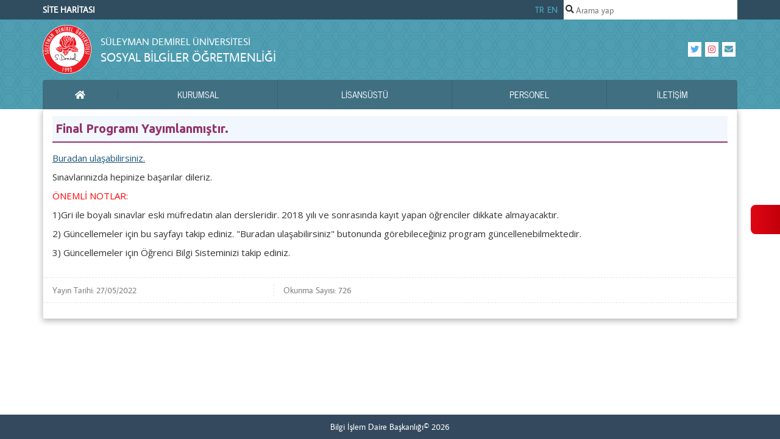

--- FILE ---
content_type: text/html; charset=utf-8
request_url: https://egitim.sdu.edu.tr/sosbilogrt/tr/haber/final-programi-yayimlanmistir-38309h.html
body_size: 12034
content:
<!DOCTYPE html PUBLIC "-//W3C//DTD XHTML 1.0 Transitional//EN" "http://www.w3.org/TR/xhtml1/DTD/xhtml1-transitional.dtd">
<html lang="tr">    
        <head>
        <meta charset="utf-8">
        <meta name="viewport" content="width=device-width, initial-scale=1, shrink-to-fit=no">
        <meta http-equiv="Content-Type" content="text/html; charset=utf-8" />
        <title>Final Programı Yayımlanmıştır. - Sosyal Bilgiler Öğretmenliği - Süleyman Demirel Üniversitesi</title>
        <meta name="keywords" content="Final, Programı, Yayımlanmıştır." />
        <meta name="description" content="" />
        <meta name="robots" content="all" />
        <meta http-equiv="X-UA-Compatible" content="IE=edge" />
        <meta name="rating" content="general" />
        <meta name="author" content="Süleyman Demirel Üniversitesi" />  
        <meta name="google-site-verification" content="Sm6Tt2dlsDkAr2Ktzt_67RN0uQsFBOILyprgiJL9oyY" />
        <meta name="copyright" content="Copyright (c) 2026 Bilgi İşlem Daire Başkanlığı" />
        <meta property="og:image" content="http://w3.sdu.edu.tr/assets/images/sdu-logo-sm.png?v=3" />
        <link rel="shortcut icon" href="https://taslak.sdu.edu.tr/assets/themes/taslakv2/favicon.ico?v=2" />
        <link rel="canonical" href="https://egitim.sdu.edu.tr/sosbilogrt/tr/haber/final-programi-yayimlanmistir-38309h.html" />
        <link rel="apple-touch-icon" href="http://w3.sdu.edu.tr/assets/images/apple-touch-icon.png" />
	<link rel="stylesheet" href="https://cdn.jsdelivr.net/gh/orestbida/cookieconsent@3.1.0/dist/cookieconsent.css">
        <script src="https://taslak.sdu.edu.tr/assets/themes/taslakv2/highcharts/highcharts.js"></script>
        <script src="https://taslak.sdu.edu.tr/assets/themes/taslakv2/highcharts/exporting.js"></script>
        <script src="https://taslak.sdu.edu.tr/assets/themes/taslakv2/highcharts/export-data.js"></script>
        <script src="https://taslak.sdu.edu.tr/assets/themes/taslakv2/highcharts/accessibility.js"></script>
        <script src="https://taslak.sdu.edu.tr/assets/themes/taslakv2/highcharts/no-data-to-display.js"></script>
        <script src="https://taslak.sdu.edu.tr/assets/themes/taslakv2/highcharts/heatmap.js"></script>
        <script src="https://taslak.sdu.edu.tr/assets/themes/taslakv2/highcharts/treemap.js"></script>
        <link rel="stylesheet" href="https://taslak.sdu.edu.tr/assets/themes/taslakv2/node_modules/bootstrap/dist/css/bootstrap.min.css">
<link rel="stylesheet" href="https://taslak.sdu.edu.tr/assets/themes/taslakv2/node_modules/@fortawesome/fontawesome-free/css/all.min.css">
<link rel="stylesheet" href="https://taslak.sdu.edu.tr/assets/themes/taslakv2/node_modules/sweetalert2/dist/sweetalert2.min.css">
<link rel="stylesheet" href="https://taslak.sdu.edu.tr/assets/themes/taslakv2/css/webslidemenu.css?v=3">
<link rel="stylesheet" href="https://taslak.sdu.edu.tr/assets/themes/taslakv2/css/style.css?v=141220222249">
<link type="text/css" rel="stylesheet" href="https://taslak.sdu.edu.tr/assets/themes/taslakv2/css/content.css" /><script type="text/javascript">
    var BASE_URL = 'https://egitim.sdu.edu.tr/';
    var SITE_URL = '/sosbilogrt/tr/';
    var CURRENT_URL = 'https://egitim.sdu.edu.tr/sosbilogrt/tr/haber/final-programi-yayimlanmistir-38309h.html';
    var TITLE = document.title;
    window.onerror = function () { return false; };
</script>
        <style>
            .highcharts-data-label span {
                text-align: center
            }

			/*Erisilebilirli*/
        :root {
            --panel-width: 320px;
            --panel-bg: linear-gradient(90.69deg, rgb(225, 6, 19) -2.41%, rgb(194, 0, 10) 99.41%);
            --panel-text: #333333;
            --panel-border: #e5e7eb;
            --button-hover: #f3f4f6;
            --icon-size: 24px;

        }

        .a11y-toolbar {
            position: fixed;
            top: 50%;
            right: 0;
            transform: translateY(-50%) translateX(var(--panel-width));
            width: var(--panel-width);
            background: linear-gradient(90.69deg, rgb(225, 6, 19) -2.41%, rgb(194, 0, 10) 99.41%);
            border-radius: 12px 0 0 12px;
            transition: transform 0.3s cubic-bezier(0.4, 0, 0.2, 1);
            z-index: 9999;
            padding: 16px;
        }

            .a11y-toolbar.active {
                transform: translateY(-50%) translateX(0);
            }

        .toolbar-toggle {
            position: absolute;
            left: -48px;
            top: 50%;
            transform: translateY(-50%);
            width: 48px;
            height: 48px;
            background: linear-gradient(90.69deg, rgb(225, 6, 19) -2.41%, rgb(194, 0, 10) 99.41%);
            border: none;
            border-radius: 8px 0 0 8px;
            cursor: pointer;
            display: flex;
            align-items: center;
            justify-content: center;
            transition: background-color 0.2s;
        }

            .toolbar-toggle .engelsizceviri-highlight {
                width: 48px;
            }

        .toolbar-header {
            display: flex;
            align-items: center;
            padding-bottom: 16px;
            margin-bottom: 16px;
            border-bottom: 1px solid var(--panel-border);
        }

        .toolbar-title {
            font-size: 18px;
            font-weight: 600;
            margin: 0;
            color: var(--panel-text);
        }

        .toolbar-controls {
            display: flex;
            flex-direction: column;
            gap: 8px;
        }

        .control-button {
            display: flex;
            align-items: center;
            padding: 12px;
            border: 1px solid var(--panel-border);
            border-radius: 8px;
            background: var(--button-hover);
            cursor: pointer;
            transition: all 0.2s;
            width: 100%;
            text-align: left;
        }

            .control-button:hover {
                background: var(--button-hover);
            }

            .control-button.active {
                background: #e0e7ff;
                border-color: #818cf8;
            }

        .button-icon {
            width: var(--icon-size);
            height: var(--icon-size);
            margin-right: 12px;
            flex-shrink: 0;
        }

        .button-text {
            font-size: 14px;
            color: var(--panel-text);
        }

        .icon-wrapper {
            display: flex;
            align-items: center;
            justify-content: center;
            width: var(--icon-size);
            height: var(--icon-size);
        }

        /* Dark mode stilleri */
        [data-theme="dark"] {
            --panel-bg: #1f2937;
            --panel-text: #f9fafb;
            --panel-border: #374151;
            --button-hover: #374151;
        }

            /* Dark mode sadece içerik için */
            [data-theme="dark"] #mainContent {
                background-color: #1f2937;
                color: #f9fafb;
            }

        #mainContent {
            transition: font-size 0.3s ease;
        }

            /* Yüksek kontrast sadece içerik için */
            #mainContent.high-contrast {
                filter: contrast(150%);
            }

        /* Linkleri belirginleştirme stilleri */
        .link-underline a {
			
            text-decoration: underline;
            /* Linklerin altını çizer */
        }

        .link-border a {
            border: 2px solid blue;
            /* Linklerin etrafına çerçeve ekler */
            padding: 2px;
            /* Çerçeve ile metin arasında boşluk bırakır */
        }

        .high-contrast {
            background-color: #000 !important;
            color: #fff !important;
            filter: contrast(150%);
        }

        #toggleToolbar:focus {
            outline: none;
        }
        </style>
    </head>
<body itemscope itemtype="http://schema.org/CollegeOrUniversity" class="i18n-tr">
	<div class="a11y-toolbar" id="a11yToolbar">
        <button class="toolbar-toggle" id="toggleToolbar" aria-label="Erişilebilirlik menüsünü aç/kapat">
            <svg viewBox="0 0 454 454" fill="none" xmlns="http://www.w3.org/2000/svg">
                <path d="M226.623 453.246C101.46 453.246 0 351.786 0 226.623C0 101.46 101.46 0 226.623 0C351.786 0 453.246 101.46 453.246 226.623C453.103 351.728 351.727 453.104 226.623 453.246ZM226.623 16.787C110.735 16.787 16.787 110.735 16.787 226.623C16.787 342.511 110.735 436.459 226.623 436.459C342.511 436.459 436.459 342.511 436.459 226.623C436.325 110.785 342.461 16.922 226.623 16.787Z" fill="url(#paint0_linear_1_45)" />
                <path d="M340.304 163.118C340.371 169.371 335.973 174.785 329.837 176.002C316.491 178.931 289.557 185.831 273.156 189.608C265.526 191.337 260.113 198.136 260.146 205.967C260.213 223.551 260.44 252.635 261.178 260.382C262.085 271.73 263.587 283.011 265.685 294.199C267.716 305.438 270.293 316.618 273.407 327.647C276.412 338.55 280.013 349.277 284.193 359.785L284.411 360.331C287.005 366.777 283.874 374.113 277.419 376.698C271.25 379.174 264.225 376.429 261.371 370.428C256.058 359.164 251.383 347.606 247.379 335.805C243.35 324.18 239.875 312.37 236.963 300.376C236.006 296.507 235.15 292.612 234.327 288.701C233.932 286.771 232.22 285.377 230.239 285.377H223.004C221.023 285.377 219.311 286.77 218.908 288.709C218.094 292.62 217.229 296.515 216.272 300.384C213.368 312.378 209.893 324.188 205.856 335.813C201.844 347.606 197.177 359.164 191.864 370.436C188.876 376.714 181.364 379.375 175.094 376.387C169.093 373.533 166.348 366.5 168.824 360.339L169.042 359.793C173.222 349.284 176.823 338.558 179.828 327.655C182.942 316.626 185.519 305.446 187.55 294.207C189.648 283.019 191.159 271.738 192.057 260.39C192.796 252.643 193.014 223.56 193.089 205.975C193.114 198.152 187.709 191.354 180.079 189.616C163.678 185.831 136.744 178.94 123.398 176.01C117.262 174.793 112.864 169.379 112.931 163.126C113.191 156.176 119.041 150.754 125.991 151.023C126.73 151.048 127.46 151.141 128.182 151.3L128.946 151.468C160.95 159.156 193.701 163.252 226.612 163.68C259.523 163.252 292.282 159.148 324.278 151.468L325.042 151.3C331.841 149.823 338.547 154.137 340.016 160.936C340.186 161.65 340.279 162.388 340.304 163.118ZM226.623 142.689C245.164 142.689 260.197 127.656 260.197 109.115C260.197 90.574 245.164 75.541 226.623 75.541C208.082 75.541 193.049 90.574 193.049 109.115C193.049 127.656 208.082 142.689 226.623 142.689Z" fill="url(#paint1_linear_1_45)" />
                <defs>
                    <linearGradient id="paint0_linear_1_45" x1="226.624" y1="453.27" x2="226.624" y2="0.0264211" gradientUnits="userSpaceOnUse">
                        <stop stop-color="#E2EFF6" />
                        <stop offset="1" stop-color="white" />
                    </linearGradient>
                    <linearGradient id="paint1_linear_1_45" x1="226.62" y1="377.638" x2="226.62" y2="75.567" gradientUnits="userSpaceOnUse">
                        <stop stop-color="#E2EFF6" />
                        <stop offset="1" stop-color="white" />
                    </linearGradient>
                </defs>
            </svg>

        </button>

        <div class="toolbar-controls">
            <button class="control-button" id="increaseFontSize">
                <div class="icon-wrapper">
                    <svg class="button-icon" id="fi_13654515" enable-background="new 0 0 64 64" viewBox="0 0 64 64" xmlns="http://www.w3.org/2000/svg"><g><path d="m46.902 56.778-18.442-45.323c-.767-1.883-2.598-3.115-4.631-3.115s-3.865 1.232-4.631 3.116l-18.443 45.322c-1.041 2.558.189 5.476 2.747 6.516.617.252 1.255.37 1.882.37 1.974 0 3.844-1.176 4.633-3.116l4.454-10.945h18.715l4.454 10.945c1.039 2.557 3.956 3.79 6.516 2.746 2.557-1.041 3.787-3.959 2.746-6.516zm-28.361-17.176 5.288-12.996 5.288 12.996z" fill="#3c4652"></path><path d="m58.615 8.407h-3.072v-3.072c0-2.761-2.238-5-5-5s-5 2.239-5 5v3.071h-3.071c-2.762 0-5 2.239-5 5s2.238 5 5 5h3.071v3.071c0 2.761 2.238 5 5 5s5-2.239 5-5v-3.071h3.072c2.762 0 5-2.239 5-5s-2.239-4.999-5-4.999z" fill="#2d7abe"></path></g></svg>
                </div>
                <span class="button-text">Yazı Boyutunu Büyüt</span>
            </button>

            <button class="control-button" id="decreaseFontSize">
                <div class="icon-wrapper">
                    <svg class="button-icon" id="fi_13654565" enable-background="new 0 0 64 64" viewBox="0 0 64 64" xmlns="http://www.w3.org/2000/svg"><g><path d="m46.902 52.776-18.442-45.323c-.767-1.883-2.598-3.115-4.631-3.115s-3.865 1.232-4.631 3.116l-18.443 45.322c-1.041 2.558.189 5.476 2.747 6.516.617.252 1.255.37 1.882.37 1.974 0 3.844-1.176 4.633-3.116l4.455-10.946h18.715l4.454 10.945c1.039 2.557 3.956 3.79 6.516 2.746 2.556-1.04 3.786-3.958 2.745-6.515zm-28.361-17.176 5.288-12.996 5.288 12.996z" fill="#3c4652"></path><path d="m58.615 14.404h-16.144c-2.762 0-5-2.239-5-5s2.238-5 5-5h16.144c2.762 0 5 2.239 5 5s-2.239 5-5 5z" fill="#2d7abe"></path></g></svg>
                </div>
                <span class="button-text">Yazı Boyutunu Küçült</span>
            </button>

            <button class="control-button" id="highlightLinks">
                <div class="icon-wrapper">
                    <svg class="button-icon" id="fi_5678732" enable-background="new 0 0 512.004 512.004" height="512" viewBox="0 0 512.004 512.004" width="512" xmlns="http://www.w3.org/2000/svg"><g><g><path d="m105.344 105.343c-2.93 2.93-6.77 4.4-10.6 4.4-3.84 0-7.68-1.47-10.61-4.4l-32.58-32.58c-5.86-5.86-5.86-15.35 0-21.21l30.979 19.568z" fill="#6d4d8c"></path></g><g><path d="m59.528 170.856c-1.278 0-2.575-.164-3.868-.509l-44.515-11.849c-8.005-2.131-12.768-10.348-10.637-18.354s10.349-12.771 18.354-10.637l44.515 11.849c8.005 2.131 12.768 10.348 10.637 18.354-1.787 6.713-7.854 11.146-14.486 11.146z" fill="#6d4d8c"></path></g><g><path d="m155.842 74.522c-6.633 0-12.699-4.433-14.485-11.146l-11.849-44.515c-2.131-8.006 2.631-16.223 10.637-18.354 8.004-2.128 16.223 2.631 18.354 10.637l11.849 44.515c2.131 8.006-2.631 16.223-10.637 18.354-1.293.344-2.592.509-3.869.509z" fill="#533373"></path></g><g><g><path d="m478.485 478.482c-16.026 16.026-41.581 17.598-59.446 3.659l-37.246-29.07-31.5 52.148c-6.053 10.771-23.445 8.153-26.088-3.868l-54.444-214.203c-1.239-4.888.181-10.062 3.745-13.625l.01-.009 119.512 74.729z" fill="#6d4d8c"></path></g><path d="m505.221 350.29-52.148 31.5 29.07 37.246c13.94 17.865 12.368 43.42-3.659 59.446l-204.97-204.97c3.564-3.554 8.728-4.983 13.616-3.745l214.222 54.434c12.038 2.64 14.623 20.073 3.869 26.089z" fill="#533373"></path></g><path d="m105.344 105.343-53.79-53.79c5.86-5.86 15.35-5.86 21.21 0l32.58 32.58c5.86 5.86 5.86 15.35 0 21.21z" fill="#533373"></path><path d="m208.034 208.033-41.43 41.42c-2.93 2.93-6.77 4.39-10.61 4.39s-7.68-1.46-10.61-4.39c-5.85-5.86-5.85-15.35 0-21.21l41.43-41.43h21.22z" fill="#99f"></path><g><g><path d="m144.286 331.828c-21.713.001-42.125-8.453-57.478-23.806-15.351-15.351-23.805-35.765-23.805-57.482.01-21.72 8.464-42.125 23.805-57.466l29.699-29.699c5.857-5.857 15.355-5.857 21.213 0s5.858 15.355 0 21.213l-29.699 29.699c-9.678 9.678-15.011 22.556-15.018 36.26 0 13.697 5.333 26.578 15.018 36.263 19.996 19.995 52.528 19.993 72.523 0l29.699-29.698c5.858-5.857 15.354-5.859 21.213 0 5.857 5.857 5.857 15.355 0 21.213l-29.699 29.698c-15.35 15.35-35.76 23.804-57.471 23.805z" fill="#bfb3ff"></path></g><path d="m331.824 144.293c-.01 21.72-8.46 42.12-23.8 57.46l-29.7 29.7c-2.93 2.93-6.77 4.4-10.61 4.4-3.83 0-7.67-1.47-10.6-4.4-5.86-5.85-5.86-15.35 0-21.21l29.7-29.7c9.67-9.68 15.01-22.55 15.01-36.26 0-13.7-5.33-26.58-15.01-36.26-20-20-52.53-19.99-72.53 0l-29.7 29.7c-5.85 5.86-15.35 5.86-21.21 0s-5.86-15.36 0-21.22l29.7-29.69c31.69-31.7 83.26-31.7 114.95 0 15.35 15.35 23.8 35.76 23.8 57.48z" fill="#99f"></path></g><path d="m249.434 166.623-41.4 41.41-21.22-21.22 41.4-41.4c5.86-5.86 15.36-5.86 21.22 0 5.86 5.85 5.86 15.35 0 21.21z" fill="#8066ff"></path></g></svg>
                </div>
                <span class="button-text">
                    Linkleri  
                    Belirginleştir
                </span>
            </button>

            <button class="control-button" id="zoomIn">
                <div class="icon-wrapper">
                    <svg class="button-icon" clip-rule="evenodd" fill-rule="evenodd" height="512" stroke-linejoin="round" stroke-miterlimit="2" viewBox="0 0 64 64" width="512" xmlns="http://www.w3.org/2000/svg" id="fi_5460533"><g fill="#444a6e"><path d="m21.161 3h-9.032c-5.042 0-9.129 4.087-9.129 9.129v9.032c0 2.048 1.662 3.71 3.71 3.71 2.047 0 3.709-1.662 3.709-3.71v-9.032c0-.944.766-1.71 1.71-1.71h9.032c2.048 0 3.71-1.662 3.71-3.709 0-2.048-1.662-3.71-3.71-3.71z"></path><path d="m61 21.161v-9.032c0-5.042-4.087-9.129-9.129-9.129h-9.032c-2.048 0-3.71 1.662-3.71 3.71 0 2.047 1.662 3.709 3.71 3.709h9.032c.944 0 1.71.766 1.71 1.71v9.032c0 2.048 1.662 3.71 3.709 3.71 2.048 0 3.71-1.662 3.71-3.71z"></path><path d="m42.839 61h9.032c5.042 0 9.129-4.087 9.129-9.129v-9.032c0-2.048-1.662-3.71-3.71-3.71-2.047 0-3.709 1.662-3.709 3.71v9.032c0 .944-.766 1.71-1.71 1.71h-9.032c-2.048 0-3.71 1.662-3.71 3.709 0 2.048 1.662 3.71 3.71 3.71z"></path><path d="m3 42.839v9.032c0 5.042 4.087 9.129 9.129 9.129h9.032c2.048 0 3.71-1.662 3.71-3.71 0-2.047-1.662-3.709-3.71-3.709h-9.032c-.944 0-1.71-.766-1.71-1.71v-9.032c0-2.048-1.662-3.71-3.709-3.71-2.048 0-3.71 1.662-3.71 3.71z"></path></g><path d="m28 28h-7c-2.208 0-4 1.792-4 4s1.792 4 4 4h7v7c0 2.208 1.792 4 4 4s4-1.792 4-4v-7h7c2.208 0 4-1.792 4-4s-1.792-4-4-4h-7v-7c0-2.208-1.792-4-4-4s-4 1.792-4 4z" fill="#f8bc38"></path></svg>
                </div>
                <span class="button-text">Yakınlaştır</span>
            </button>

            <button class="control-button" id="zoomOut">
                <div class="icon-wrapper">
                    <svg class="button-icon" clip-rule="evenodd" fill-rule="evenodd" height="512" stroke-linejoin="round" stroke-miterlimit="2" viewBox="0 0 64 64" width="512" xmlns="http://www.w3.org/2000/svg" id="fi_5460591"><g fill="#444a6e"><path d="m21.166 3.136h-9.032c-5.042 0-9.129 4.087-9.129 9.129v9.032c0 2.048 1.662 3.71 3.709 3.71 2.048 0 3.71-1.662 3.71-3.71v-9.032c0-.944.766-1.71 1.71-1.71h9.032c2.047 0 3.71-1.662 3.71-3.709 0-2.048-1.663-3.71-3.71-3.71z"></path><path d="m61.005 21.297v-9.032c0-5.042-4.087-9.129-9.129-9.129h-9.033c-2.047 0-3.709 1.662-3.709 3.71 0 2.047 1.662 3.709 3.709 3.709h9.033c.944 0 1.709.766 1.709 1.71v9.032c0 2.048 1.663 3.71 3.71 3.71s3.71-1.662 3.71-3.71z"></path><path d="m42.843 61.136h9.033c5.042 0 9.129-4.087 9.129-9.129v-9.032c0-2.048-1.663-3.71-3.71-3.71s-3.71 1.662-3.71 3.71v9.032c0 .944-.765 1.71-1.709 1.71h-9.033c-2.047 0-3.709 1.662-3.709 3.709 0 2.048 1.662 3.71 3.709 3.71z"></path><path d="m3.005 42.975v9.032c0 5.042 4.087 9.129 9.129 9.129h9.032c2.047 0 3.71-1.662 3.71-3.71 0-2.047-1.663-3.709-3.71-3.709h-9.032c-.944 0-1.71-.766-1.71-1.71v-9.032c0-2.048-1.662-3.71-3.71-3.71-2.047 0-3.709 1.662-3.709 3.71z"></path></g><path d="m43.005 28.136h-22c-2.208 0-4 1.792-4 4s1.792 4 4 4h22c2.207 0 4-1.792 4-4s-1.793-4-4-4z" fill="#df2626"></path></svg>
                </div>
                <span class="button-text">Uzaklaştır</span>
            </button>

            <button class="control-button" id="resetSettings">
                <div class="icon-wrapper">
                    <svg class="button-icon" id="fi_2499263" enable-background="new 0 0 64.019 64.019" height="512" viewBox="0 0 64.019 64.019" width="512" xmlns="http://www.w3.org/2000/svg" xmlns:xlink="http://www.w3.org/1999/xlink"><linearGradient id="SVGID_1_" gradientUnits="userSpaceOnUse" x1="17.091" x2="49.122" y1="35.929" y2="3.898"><stop offset="0" stop-color="#1a6fb0"></stop><stop offset="1" stop-color="#3d9ae2"></stop></linearGradient><linearGradient id="SVGID_2_" gradientUnits="userSpaceOnUse" x1="14.883" x2="46.914" y1="60.126" y2="28.096"><stop offset="0" stop-color="#00b6bd"></stop><stop offset="1" stop-color="#46f8ff"></stop></linearGradient><g><path d="m63.999 31.717c-.158-17.51-14.452-31.707-31.999-31.707-7.859 0-15.295 2.835-21.149 8.023l-3.437-3.437c-.573-.573-1.432-.744-2.18-.434-.747.31-1.234 1.039-1.234 1.848v16c0 1.105.895 2 2 2h16c.809 0 1.538-.487 1.848-1.235.309-.747.139-1.607-.434-2.179l-4.062-4.062c3.568-2.931 7.99-4.524 12.648-4.524 11.028 0 20 8.972 20 20 0 1.104.895 2 2 2h8c.008.001.016.001.019 0 1.106 0 2-.896 2-2 0-.1-.006-.198-.02-.293z" fill="url(#SVGID_1_)"></path><path d="m58 40.01h-16c-.809 0-1.538.487-1.848 1.234-.309.748-.139 1.607.434 2.18l4.062 4.061c-3.569 2.931-7.991 4.525-12.648 4.525-11.028 0-20-8.972-20-20 0-1.105-.896-2-2-2h-8c-1.105 0-2 .896-2 2 0 17.645 14.355 32 32 32 7.859 0 15.295-2.835 21.149-8.022l3.437 3.437c.572.572 1.431.742 2.18.434.747-.311 1.234-1.041 1.234-1.849v-16c0-1.105-.896-2-2-2z" fill="url(#SVGID_2_)"></path></g></svg>
                </div>
                <span class="button-text">Ayarları Sıfırla</span>
            </button>
        </div>
    </div>
	<header>
		<div class="wsmenucontent overlapblackbg"></div>
		<div class="wsmenuexpandermain slideRight">
			<a id="navToggle" class="animated-arrow slideLeft">
				<span></span>
			</a>
			<a class="smallogo" style="padding-top:5px">
							</a>
			<a class="callusicon visible-xs" href="tel:2462114526"> 
				<span class="fas fa-phone"></span>
			</a>
			<div class="clearfix"></div>
		</div>
		
		<div class="header wrapper">
			<div id="fixed-nav" class="wrapper hidden-print">
				<div class="container">
					                    
					<div id="top-nav" class="row justify-content-between">
                        <div class="top-nav__dil w-50 align-items-center justify-content-start">
                                <a href="/sosbilogrt/tr/site-haritasi" style="color: #fff !important; font-weight: bold; text-decoration: none">SİTE HARİTASI</a>
                        </div>

						<div class="top-nav__dil">
                                                            <a href="https://egitim.sdu.edu.tr/sosbilogrt/tr">TR</a>
                                                            <a href="https://egitim.sdu.edu.tr/sosbilogrt/en">EN</a>
                            						</div>
						<div class="top-nav__arama search-field">
                            <i class="fas fa-search"></i>
                            <form method="post" action="/sosbilogrt/tr/arsiv" id="search-form">
                                <input type="text" id="sdu-search" placeholder="Arama yap" name="q" data-toggle="typeahead" autocomplete="off" tabindex="1"/>
                            </form>
						</div>
						<div class="arrow-up hidden-xs"></div>
						<div class="arrow-down hidden-xs"></div>
					</div>
				</div>
			</div>
		</div>
		
		<div class="container header__container">
			<div class="header__top">
				<div class="header__logo">
					<svg class="header__sdu-logo img-fluid">
						<a href="/sosbilogrt/tr/">
							<use href="https://egitim.sdu.edu.tr/assets/themes/taslakv2/img/sdu-icon.svg#sdu-beyaz-cerceve" xlink:href="https://egitim.sdu.edu.tr/assets/themes/taslakv2/img/sdu-icon.svg#sdu-beyaz-cerceve"></use>
						</a>
					</svg>
					<span>
						<a href="/sosbilogrt/tr/" alt="Süleyman Demirel Üniversitesi">
							<small>Süleyman Demirel Üniversitesi</small>
						</a>
						<a href="/sosbilogrt/tr/" alt="Sosyal Bilgiler Öğretmenliği">
                            Sosyal Bilgiler Öğretmenliği                        </a>
					</span>
				</div>
				<div class="header__sosyal-medya">
                    					<div class="header__icon-box">
						<a href="https://twitter.com/SduSosyal" class="twitter">
							<i class="fab fa-twitter"></i>
						</a>
                    </div>
                    
                    
                    					<div class="header__icon-box">
						<a href="https://www.instagram.com/sdu_sosyalbilgiler/" class="instagram">
							<i class="fab fa-instagram"></i>
						</a>
                    </div>
                    
                    
                    
                    					<div class="header__icon-box">
						<a href="mailto:sosyalbilimleregitimi@sdu.edu.tr">
							<i class="fas fa-envelope"></i>
						</a>
                    </div>
                     
				</div>
			</div>
			<div class="header__menu"> 
				<nav class="wsmenu slideLeft clearfix ana-menu" role="navigation">
                    
<ul class="mobile-sub wsmenu-list">
<li><a href="/sosbilogrt/tr/"><i class="fas fa-home"></i><span class="sr-only">Ana Sayfa</span></a></li><li><a href="/sosbilogrt/tr/kurumsal.html" target="_self">KURUMSAL</a>
<ul class="wsmenu-submenu">
<li><a href="/sosbilogrt/tr/kurumsal/misyon-vizyon-11430s.html" target="_self"><i class="fa fa-angle-right"></i>Misyon, Vizyon</a></li>
<li><a href="/sosbilogrt/tr/kurumsal/organizasyon-semasi-11431s.html" target="_self"><i class="fa fa-angle-right"></i>Organizasyon Şeması</a></li>
<li><a href="/sosbilogrt/tr/kurumsal/yetki-gorev-ve-sorumluluklar-11444s.html" target="_self"><i class="fa fa-angle-right"></i>Yetki, Görev ve Sorumluluklar</a></li>
<li><a href="/sosbilogrt/tr/kurumsal/yonetim-12270s.html" target="_self"><i class="fa fa-angle-right"></i>Yönetim</a></li>
<li><a href="/sosbilogrt/tr/kurumsal/komisyonlar-ve-komisyon-uyelikleri-15378s.html" target="_self"><i class="fa fa-angle-right"></i>Komisyonlar ve Komisyon Üyelikleri</a></li>
</ul></li>
<li><a href="https://egitimbilimleri.sdu.edu.tr/" target="_blank">LİSANSÜSTÜ</a></li>
<li><a href="http://egitim.sdu.edu.tr/sosbilogrt/tr/akademik-kadro" target="_self">PERSONEL</a></li>
<li><a href="/sosbilogrt/tr/iletisim">İletişim</a></ul>                </nav>
			</div>
		</div>
	</header>
<article>		
	<section class="main">
		<div class="container bordered">
            <div class="row main__body">
                <div class="col-md-12">
                    <h2 class="page-title">Final Programı Yayımlanmıştır.</h2>
                    <p></p>                                        
                    <p><a href="https://egitim.sdu.edu.tr/assets/uploads/sites/423/files/27-mayis-27052022.pdf">Buradan ulaşabilirsiniz.</a></p>
<p>Sınavlarınızda hepinize başarılar dileriz.</p>
<p><span style="color: #ff0000;">ÖNEMLİ NOTLAR:</span></p>
<p>1)Gri ile boyalı sınavlar eski müfredatın alan dersleridir. 2018 yılı ve sonrasında kayıt yapan öğrenciler dikkate almayacaktır.</p>
<p>2) Güncellemeler için bu sayfayı takip ediniz. "Buradan ulaşabilirsiniz" butonunda görebileceğiniz program güncellenebilmektedir.</p>
<p>3) Güncellemeler için Öğrenci Bilgi Sisteminizi takip ediniz.</p>                </div>
            </div>

            <div class="main__icerik-bilgi-container">
                <div class="row main__icerik-bilgi">
                    <div class="col-sm-4">Yayın Tarihi: 27/05/2022</div>
                    <div class="col-sm-4">Okunma Sayısı: 726</div>
                    <!--<div class="col-sm-4">Yayınlayan: Kurumsal İletişim Merkezi</div>-->
                </div>
            </div>

            <div class="row">
	<div class="main__share-bar">
		<ul class="main__share-items">
			<li>
				<a class="fab fa-facebook-f facebook" href="https://egitim.sdu.edu.tr/sosbilogrt/tr/haber/final-programi-yayimlanmistir-38309h.html"></a>
			</li>
			<li>
				<a class="fab fa-twitter twitter" href="https://egitim.sdu.edu.tr/sosbilogrt/tr/haber/final-programi-yayimlanmistir-38309h.html"></a>
			</li>
			<li>
				<a class="fab fa-google-plus-g google-plus" href="https://egitim.sdu.edu.tr/sosbilogrt/tr/haber/final-programi-yayimlanmistir-38309h.html"></a>
			</li>
			<li>
				<a class="fab fa-linkedin-in linkedin" href="https://egitim.sdu.edu.tr/sosbilogrt/tr/haber/final-programi-yayimlanmistir-38309h.html"></a>
			</li>
			<li>
				<a class="fab fa-whatsapp whatsapp" href="https://egitim.sdu.edu.tr/sosbilogrt/tr/haber/final-programi-yayimlanmistir-38309h.html"></a>
			</li>
		</ul>
	</div>
</div>		</div>
	</section>
</article>


<footer>
    <div class="container">
        <div class="row">
            <div class="col-md-12">
                <a href="http://bidb.sdu.edu.tr" target="_blank" class="footer__link">Bilgi İşlem Daire Başkanlığı© 2026</a>
            </div>
                    </div>
    </div>
</footer>

<!-- JS import -->
<script src="https://taslak.sdu.edu.tr/assets/themes/taslakv2/node_modules/jquery/dist/jquery.min.js"></script>
<script src="https://taslak.sdu.edu.tr/assets/themes/taslakv2/js/jquery-ui/jquery-ui.min.js"></script>
<script src="https://taslak.sdu.edu.tr/assets/themes/taslakv2/js/jquery.cookiebar.js"></script>
<script src="https://taslak.sdu.edu.tr/assets/themes/taslakv2/node_modules/popper.js/dist/umd/popper.min.js"></script>
<script src="https://taslak.sdu.edu.tr/assets/themes/taslakv2/node_modules/bootstrap/dist/js/bootstrap.min.js"></script>
<script src="https://taslak.sdu.edu.tr/assets/themes/taslakv2/node_modules/sweetalert2/dist/sweetalert2.min.js"></script>
<script src="https://taslak.sdu.edu.tr/assets/themes/taslakv2/js/sdu.js?v=160820221600"></script>






<script>
    $('#iletisimGonderButton').on('click', function(){
        $.ajax({
            url: $('#iletisimForm').attr('action'),
            type: 'POST',
            data : $('#iletisimForm').serialize(),
            success: function(data){
                var jsonData = JSON.parse(data);
                if(jsonData.result === true)
                {
                    $('.iletisim-form-mesaj').append('div').text(jsonData.message).removeClass('alert-danger');
                    $('.iletisim-form-mesaj').append('div').text(jsonData.message).addClass('alert alert-success');
                }else
                {
                    $('.iletisim-form-mesaj').append('div').text(jsonData.message).removeClass('alert-success');
                    $('.iletisim-form-mesaj').append('div').text(jsonData.message).addClass('alert alert-danger');
                    grecaptcha.reset();
                }
            }
        });
        return false;
    });
</script>
<script src="https://cdn.jsdelivr.net/gh/orestbida/cookieconsent@3.1.0/dist/cookieconsent.umd.js"></script>
<script>
document.addEventListener('DOMContentLoaded', () => {
            CookieConsent.run({
    
			    // Dil ayarları bloğu
			    language: {
			        default: 'tr',
			        translations: {
			            tr: {
			                consentModal: {
			                    title: 'Bu web sitesi çerezleri kullanır',
			                    description: 'Web sitemizde daha iyi bir kullanıcı deneyimi sunabilmek için çerezler (cookie) kullanılmaktadır. Çerezler hakkında detaylı bilgi almak için [Çerez Politikası](https://w3.sdu.edu.tr/sayfa/5893/cerez-politikasi) sayfasını inceleyebilirsiniz.',
			                    acceptAllBtn: 'Tümünü Kabul Et',
			                    acceptNecessaryBtn: 'Reddet',
			                    showPreferencesBtn: 'Tercihleri Yönet',
			                    footer: '<a href="https://w3.sdu.edu.tr/sayfa/5893/cerez-politikasi" target="_blank">Çerez Politikası</a>'
			                },
			                preferencesModal: {
			                    title: 'Çerez Tercihleri',
			                    acceptAllBtn: 'Tümünü Kabul Et',
			                    acceptNecessaryBtn: 'Reddet',
			                    savePreferencesBtn: 'Tercihlerimi Kaydet',
			                    closeIconLabel: 'Kapat',
			                    serviceCounterLabel: 'Hizmet',
			                    sections: [
			                        {
			                            title: 'Çerez Kullanımı',
			                            description: 'Web sitemizi ziyaretiniz sırasında edindiğimiz bilgileri ne amaçla kullandığımızı seçebilirsiniz. Daha fazla bilgi için lütfen çerez politikamızı okuyun.'
			                        },
			                        {
			                            // Politika 3.3.2.a'dan alındı
			                            title: 'Kesinlikle Gerekli Çerezler',
			                            description: 'Bu çerezler internet sitesinin çalışması amacıyla gerekli olan çerezlerdir. Söz konusu çerezler kullanıcının talep etmiş olduğu bir bilgi toplumu hizmetinin (log-in olma, form doldurma, gizlilik tercihlerinin hatırlanması gibi) yerine getirilebilmesi için zorunlu olarak kullanılmaktadırlar.',
			                            linkedCategory: 'necessary',
			                            cookieTable: {
			                                caption: 'Kullanılan Gerekli Çerezler',
			                                headers: {
			                                    name: 'Çerez Adı',
			                                    domain: 'Taraf',
			                                    desc: 'Amaç'
			                                },
			                                body: [
			                                    {
			                                        name: 'AspNetCore.***',
			                                        domain: 'Birinci Taraf',
			                                        desc: 'Kullanıcı oturumunu yönetmek ve kimlik doğrulama sağlamak.'
			                                    },
			                                    {
			                                        name: '_Secure-***',
			                                        domain: 'Üçüncü Taraf (Google)',
			                                        desc: 'Kullanıcı güvenliğini artırmak ve oturum güvenliğini sağlamak.'
			                                    },
			                                    {
			                                        name: 'SID, SSID, SIDCC, SAPISID',
			                                        domain: 'Üçüncü Taraf (Google)',
			                                        desc: 'Kullanıcı oturum güvenliğini sağlamak ve kimlik doğrulamayı desteklemek.'
			                                    },
			                                    {
			                                        name: 'cookiesession1',
			                                        domain: 'Birinci Taraf',
			                                        desc: 'Kullanıcı oturumlarını izlemek ve oturum sürekliliğini sağlamak.'
			                                    },
			                                    {
			                                        name: 'XSRF-TOKEN',
			                                        domain: 'Birinci Taraf',
			                                        desc: 'CSRF saldırılarına karşı koruma sağlayarak oturum güvenliğini artırmak.'
			                                    }
			                                ]
			                            }
			                        },
			                        {
			                            // Politika 3.3.2.b'den alındı
			                            title: 'İşlevsel Çerezler',
			                            description: 'Web sitesi veya uygulamalarda kullanılan kişiselleştirme ve tercihlerin hatırlanması amaçları ile kullanılan çerezlerdir. Bu çerezler zorunlu çerezler dışında kalan işlevsellikleri sağlama amacıyla kullanılmaktadır.',
			                            linkedCategory: 'functionality',
			                            cookieTable: {
			                                caption: 'Kullanılan İşlevsel Çerezler',
			                                headers: {
			                                    name: 'Çerez Adı',
			                                    domain: 'Taraf',
			                                    desc: 'Amaç'
			                                },
			                                body: [
			                                    {
			                                        name: 'LOGIN_INFO, PREF',
			                                        domain: 'Üçüncü Taraf (YouTube)',
			                                        desc: 'YouTube oturum bilgilerini ve kullanıcı tercihlerini saklamak.'
			                                    },
			                                    {
			                                        name: 'stripe_mid',
			                                        domain: 'Üçüncü Taraf (Stripe)',
			                                        desc: 'Ödeme işlemlerinde oturum güvenliğini ve doğruluğunu sağlamak.'
			                                    },
			                                    {
			                                        name: 'OptanonConsent',
			                                        domain: 'Birinci Taraf',
			                                        desc: 'Kullanıcının çerez izni tercihlerini kaydetmek.'
			                                    },
			                                    {
			                                        name: 'wsLastPost',
			                                        domain: 'Birinci Taraf',
			                                        desc: 'Kullanıcının yaptığı son işlem veya gönderiyle ilgili bilgileri saklamak.'
			                                    },
			                                    {
			                                        name: 'VISITOR_PRIVACY_METADATA',
			                                        domain: 'Üçüncü Taraf (YouTube)',
			                                        desc: 'Kullanıcı gizlilik tercihlerini saklamak.'
			                                    }
			                                ]
			                            }
			                        },
			                        {
			                            // Politika 3.3.2.c'den alındı
			                            title: 'Performans-Analitik Çerezler',
			                            description: 'İnternet sitelerinde kullanıcıların davranışlarını analiz etmek amacıyla istatistiki ölçümüne imkân veren çerezlerdir. Bu çerezler, sitenin iyileştirilmesi için sıklıkla kullanılmaktadır.',
			                            linkedCategory: 'analytics',
			                            cookieTable: {
			                                caption: 'Kullanılan Analitik Çerezler',
			                                headers: {
			                                    name: 'Çerez Adı',
			                                    domain: 'Taraf',
			                                    desc: 'Amaç'
			                                },
			                                body: [
			                                    {
			                                        name: '_ga ve _ga_***',
			                                        domain: 'Üçüncü Taraf (Google)',
			                                        desc: 'Kullanıcı davranışlarını izlemek, site trafiğini analiz etmek.'
			                                    },
			                                    {
			                                        name: '_pk_id.* ve _pk_ref.***',
			                                        domain: 'Üçüncü Taraf (Matomo)',
			                                        desc: 'Kullanıcı kimliğini ve yönlendirme kaynaklarını analiz etmek.'
			                                    },
			                                    {
			                                        name: 'VISITOR_INFO1_LIVE',
			                                        domain: 'Üçüncü Taraf (YouTube)',
			                                        desc: 'YouTube’da bağlantı hızını belirlemek ve performansı analiz etmek.'
			                                    },
			                                    {
			                                        name: 'YSC',
			                                        domain: 'Üçüncü Taraf (YouTube)',
			                                        desc: 'Kullanıcının YouTube üzerindeki video izleme davranışlarını analiz etmek.'
			                                    },
			                                    {
			                                        name: 'ph_phc_vqJhC8G...',
			                                        domain: 'Üçüncü Taraf (Bilinmiyor)',
			                                        desc: 'Kullanıcı davranışlarını izlemek ve analiz etmek.'
			                                    }
			                                ]
			                            }
			                        },
			                        {
			                            title: 'Daha Fazla Bilgi',
			                            description: 'Detaylı bilgi için lütfen Süleyman Demirel Üniversitesi [Çerez Politikası](https://w3.sdu.edu.tr/sayfa/5893/cerez-politikasi) sayfasını ziyaret edin.'
			                        }
			                    ]
			                }
			            }
			        }
			    },
			    
			    // Görsel arayüz ayarları
			    guiOptions: {
			        consentModal: {
			            layout: 'box wide',
			            position: 'bottom left',
			            equalWeightButtons: false,
			            flipButtons: false
			        },
			        preferencesModal: {
			            layout: 'box',
			            position: 'left',
			            equalWeightButtons: false,
			            flipButtons: false
			        }
			    },
			    
			    // Kategori ayarları (Politikaya göre 3 kategori var)
			    categories: {
			        necessary: {
			            enabled: true,  // Zorunlu, her zaman aktif
			            readOnly: true  // Kullanıcı değiştiremez
			        },
			        functionality: {
			            enabled: false, // Varsayılan olarak kapalı (Politika 3.1'e göre)
			            readOnly: false
			        },
			        analytics: {
			            enabled: false, // Varsayılan olarak kapalı (Politika 3.1'e göre)
			            readOnly: false
			        }
			    }
			});
        });
</script>

<script>
        class AccessibilityToolbar {
            constructor() {
                this.settings = {
                    zoomLevel: 100, // Zoom seviyesi (yüzde olarak)
                    linkHighlight: false
                };

                this.toolbar = document.getElementById('a11yToolbar');
                this.wsmenu = document.querySelector('.wsmenu'); // wsmenu öğesini seçiyoruz
                this.init();
                this.loadSettings();
                this.bindEvents();
            }

            init() {
                this.toolbar.classList.remove('active');
            }

            loadSettings() {
                const savedSettings = localStorage.getItem('a11ySettings');
                if (savedSettings) {
                    this.settings = JSON.parse(savedSettings);
                    this.applySettings();
                }
            }

            saveSettings() {
                localStorage.setItem('a11ySettings', JSON.stringify(this.settings));
            }

            bindEvents() {
                document.getElementById('toggleToolbar').addEventListener('click', () => {
                    this.toolbar.classList.toggle('active');
                });

                document.getElementById('increaseFontSize').addEventListener('click', () => {
                    this.changeFontSize(10);
                });

                document.getElementById('decreaseFontSize').addEventListener('click', () => {
                    this.changeFontSize(-10);
                });

                document.getElementById('zoomIn').addEventListener('click', () => {
                    this.changeBrowserZoom(10);
                });

                document.getElementById('zoomOut').addEventListener('click', () => {
                    this.changeBrowserZoom(-10);
                });

                document.getElementById('highlightLinks').addEventListener('click', (e) => {
                    this.settings.linkHighlight = !this.settings.linkHighlight;
                    this.highlightLinks(this.settings.linkHighlight);
                    this.toggleButtonState(e.target, this.settings.linkHighlight);
                    this.saveSettings();
                });

                document.getElementById('resetSettings').addEventListener('click', () => {
                    this.resetSettings();
                });

                document.addEventListener('keydown', (e) => {
                    if (e.key === 'Escape' && this.toolbar.classList.contains('active')) {
                        this.toolbar.classList.remove('active');
                    }
                });
            }

            changeFontSize(delta) {
                /* this.settings.fontSize = Math.min(Math.max(this.settings.fontSize + delta, 80), 200);
                // Tüm sayfa içeriği ve nav öğeleri için font boyutunu değiştir
                document.documentElement.style.setProperty('font-size', `${this.settings.fontSize}%`, 'important');

                // wsmenu içindeki tüm öğelerin yazı boyutunu değiştir
                if (this.wsmenu) {
                    this.wsmenu.querySelectorAll('*').forEach(element => {
                        element.style.setProperty('font-size', `${this.settings.fontSize}%`, 'important');
                    });
                } */

                this.saveSettings();
            }

            changeBrowserZoom(delta) {
                // Tarayıcı zoom seviyesi için
                this.settings.zoomLevel = Math.min(Math.max(this.settings.zoomLevel + delta, 50), 200);
                document.body.style.zoom = `${this.settings.zoomLevel}%`;
                this.saveSettings();
            }

            highlightLinks(active) {
                const links = document.querySelectorAll('a, [onclick]');
                links.forEach(link => {
                    if (active) {
                        link.style.setProperty('text-decoration', 'none', 'important');
                        link.style.setProperty('border', '2px solid blue', 'important');
                        link.style.setProperty('padding', '2px', 'important');
                    } else {
                        link.style.setProperty('text-decoration', 'none', 'important');
                        link.style.setProperty('border', 'none', 'important');
                        link.style.setProperty('padding', '0', 'important');
                    }
                });
            }

            toggleButtonState(button, state) {
                button.classList.toggle('active', state);
            }

            resetSettings() {
                this.settings = {
                    fontSize: 100,
                    zoomLevel: 100,
                    linkHighlight: false
                };
                document.documentElement.style.setProperty('font-size', '100%', 'important');
                document.body.style.zoom = '100%';

                // wsmenu içindeki öğelerin yazı boyutunu sıfırla
                if (this.wsmenu) {
                    this.wsmenu.querySelectorAll('*').forEach(element => {
                        element.style.setProperty('font-size', '100%', 'important');
                    });
                }

                const buttons = this.toolbar.querySelectorAll('.control-button');
                buttons.forEach(button => button.classList.remove('active'));
                this.highlightLinks(false);
                this.saveSettings();
            }

            applySettings() {
                //document.documentElement.style.setProperty('font-size', `${this.settings.fontSize}%`, 'important');
                document.body.style.zoom = `${this.settings.zoomLevel}%`;

                // wsmenu içindeki öğelerin yazı boyutunu ayarla
                /* if (this.wsmenu) {
                    this.wsmenu.querySelectorAll('*').forEach(element => {
                        element.style.setProperty('font-size', `${this.settings.fontSize}%`, 'important');
                    });
                }
 */
                this.highlightLinks(this.settings.linkHighlight);
            }
        }

		document.addEventListener('DOMContentLoaded', () => {
            new AccessibilityToolbar();
        });
		</script>

</body>
</html>
